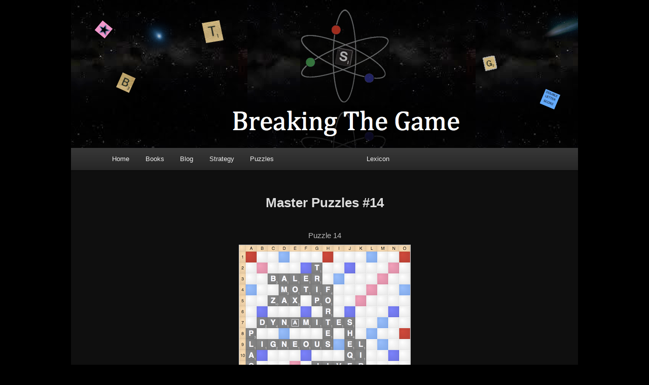

--- FILE ---
content_type: text/html; charset=UTF-8
request_url: http://www.breakingthegame.net/master14
body_size: 8814
content:
<!DOCTYPE html>
<!--[if IE 6]>
<html id="ie6" lang="en-US">
<![endif]-->
<!--[if IE 7]>
<html id="ie7" lang="en-US">
<![endif]-->
<!--[if IE 8]>
<html id="ie8" lang="en-US">
<![endif]-->
<!--[if !(IE 6) | !(IE 7) | !(IE 8)  ]><!-->
<html lang="en-US">
<!--<![endif]-->
<head>
<meta charset="UTF-8" />
<meta name="viewport" content="width=device-width" />

<link rel="profile" href="http://gmpg.org/xfn/11" />
<link rel="stylesheet" type="text/css" media="all" href="http://www.breakingthegame.net/wp-content/themes/mylittlefriend/style.css" />
<link rel="pingback" href="http://www.breakingthegame.net/xmlrpc.php" />
<!--[if lt IE 9]>
<script src="http://www.breakingthegame.net/wp-content/themes/twentyeleven/js/html5.js" type="text/javascript"></script>
<![endif]-->
<meta name='robots' content='index, follow, max-image-preview:large, max-snippet:-1, max-video-preview:-1' />

	<!-- This site is optimized with the Yoast SEO plugin v24.5 - https://yoast.com/wordpress/plugins/seo/ -->
	<title>Master Puzzles #14 &#8211; Breaking the Game</title>
	<link rel="canonical" href="http://www.breakingthegame.net/master14" />
	<meta property="og:locale" content="en_US" />
	<meta property="og:type" content="article" />
	<meta property="og:title" content="Master Puzzles #14 &#8211; Breaking the Game" />
	<meta property="og:description" content="Puzzle 14 Score: 309-293 Pool: ABCCDDEIIIKNOORRTUUWY? &nbsp; revious aster Puzzles ext" />
	<meta property="og:url" content="http://www.breakingthegame.net/master14" />
	<meta property="og:site_name" content="Breaking the Game" />
	<meta property="article:publisher" content="https://www.facebook.com/Breaking-the-Game-703086283131761" />
	<meta property="article:modified_time" content="2016-11-13T01:25:45+00:00" />
	<meta property="og:image" content="http://www.breakingthegame.net/wp-content/uploads/2016/11/ENNOST.png" />
	<meta name="twitter:card" content="summary_large_image" />
	<script type="application/ld+json" class="yoast-schema-graph">{"@context":"https://schema.org","@graph":[{"@type":"WebPage","@id":"http://www.breakingthegame.net/master14","url":"http://www.breakingthegame.net/master14","name":"Master Puzzles #14 &#8211; Breaking the Game","isPartOf":{"@id":"http://www.breakingthegame.net/#website"},"primaryImageOfPage":{"@id":"http://www.breakingthegame.net/master14#primaryimage"},"image":{"@id":"http://www.breakingthegame.net/master14#primaryimage"},"thumbnailUrl":"http://www.breakingthegame.net/wp-content/uploads/2016/11/ENNOST.png","datePublished":"2016-11-13T00:42:05+00:00","dateModified":"2016-11-13T01:25:45+00:00","breadcrumb":{"@id":"http://www.breakingthegame.net/master14#breadcrumb"},"inLanguage":"en-US","potentialAction":[{"@type":"ReadAction","target":["http://www.breakingthegame.net/master14"]}]},{"@type":"ImageObject","inLanguage":"en-US","@id":"http://www.breakingthegame.net/master14#primaryimage","url":"http://www.breakingthegame.net/wp-content/uploads/2016/11/ENNOST.png","contentUrl":"http://www.breakingthegame.net/wp-content/uploads/2016/11/ENNOST.png","width":339,"height":375},{"@type":"BreadcrumbList","@id":"http://www.breakingthegame.net/master14#breadcrumb","itemListElement":[{"@type":"ListItem","position":1,"name":"Home","item":"http://www.breakingthegame.net/"},{"@type":"ListItem","position":2,"name":"Master Puzzles #14"}]},{"@type":"WebSite","@id":"http://www.breakingthegame.net/#website","url":"http://www.breakingthegame.net/","name":"Breaking the Game","description":"Scrabble Tips and Strategy","publisher":{"@id":"http://www.breakingthegame.net/#organization"},"potentialAction":[{"@type":"SearchAction","target":{"@type":"EntryPoint","urlTemplate":"http://www.breakingthegame.net/?s={search_term_string}"},"query-input":{"@type":"PropertyValueSpecification","valueRequired":true,"valueName":"search_term_string"}}],"inLanguage":"en-US"},{"@type":"Organization","@id":"http://www.breakingthegame.net/#organization","name":"Breaking The Game","url":"http://www.breakingthegame.net/","logo":{"@type":"ImageObject","inLanguage":"en-US","@id":"http://www.breakingthegame.net/#/schema/logo/image/","url":"http://www.breakingthegame.net/wp-content/uploads/2015/02/Black-Atom-copy.png","contentUrl":"http://www.breakingthegame.net/wp-content/uploads/2015/02/Black-Atom-copy.png","width":122,"height":130,"caption":"Breaking The Game"},"image":{"@id":"http://www.breakingthegame.net/#/schema/logo/image/"},"sameAs":["https://www.facebook.com/Breaking-the-Game-703086283131761"]}]}</script>
	<!-- / Yoast SEO plugin. -->


<link rel='dns-prefetch' href='//www.breakingthegame.net' />
<link rel="alternate" type="application/rss+xml" title="Breaking the Game &raquo; Feed" href="http://www.breakingthegame.net/feed" />
<link rel="alternate" type="application/rss+xml" title="Breaking the Game &raquo; Comments Feed" href="http://www.breakingthegame.net/comments/feed" />
<link rel="alternate" title="oEmbed (JSON)" type="application/json+oembed" href="http://www.breakingthegame.net/wp-json/oembed/1.0/embed?url=http%3A%2F%2Fwww.breakingthegame.net%2Fmaster14" />
<link rel="alternate" title="oEmbed (XML)" type="text/xml+oembed" href="http://www.breakingthegame.net/wp-json/oembed/1.0/embed?url=http%3A%2F%2Fwww.breakingthegame.net%2Fmaster14&#038;format=xml" />
<style id='wp-img-auto-sizes-contain-inline-css' type='text/css'>
img:is([sizes=auto i],[sizes^="auto," i]){contain-intrinsic-size:3000px 1500px}
/*# sourceURL=wp-img-auto-sizes-contain-inline-css */
</style>
<style id='wp-emoji-styles-inline-css' type='text/css'>

	img.wp-smiley, img.emoji {
		display: inline !important;
		border: none !important;
		box-shadow: none !important;
		height: 1em !important;
		width: 1em !important;
		margin: 0 0.07em !important;
		vertical-align: -0.1em !important;
		background: none !important;
		padding: 0 !important;
	}
/*# sourceURL=wp-emoji-styles-inline-css */
</style>
<style id='wp-block-library-inline-css' type='text/css'>
:root{--wp-block-synced-color:#7a00df;--wp-block-synced-color--rgb:122,0,223;--wp-bound-block-color:var(--wp-block-synced-color);--wp-editor-canvas-background:#ddd;--wp-admin-theme-color:#007cba;--wp-admin-theme-color--rgb:0,124,186;--wp-admin-theme-color-darker-10:#006ba1;--wp-admin-theme-color-darker-10--rgb:0,107,160.5;--wp-admin-theme-color-darker-20:#005a87;--wp-admin-theme-color-darker-20--rgb:0,90,135;--wp-admin-border-width-focus:2px}@media (min-resolution:192dpi){:root{--wp-admin-border-width-focus:1.5px}}.wp-element-button{cursor:pointer}:root .has-very-light-gray-background-color{background-color:#eee}:root .has-very-dark-gray-background-color{background-color:#313131}:root .has-very-light-gray-color{color:#eee}:root .has-very-dark-gray-color{color:#313131}:root .has-vivid-green-cyan-to-vivid-cyan-blue-gradient-background{background:linear-gradient(135deg,#00d084,#0693e3)}:root .has-purple-crush-gradient-background{background:linear-gradient(135deg,#34e2e4,#4721fb 50%,#ab1dfe)}:root .has-hazy-dawn-gradient-background{background:linear-gradient(135deg,#faaca8,#dad0ec)}:root .has-subdued-olive-gradient-background{background:linear-gradient(135deg,#fafae1,#67a671)}:root .has-atomic-cream-gradient-background{background:linear-gradient(135deg,#fdd79a,#004a59)}:root .has-nightshade-gradient-background{background:linear-gradient(135deg,#330968,#31cdcf)}:root .has-midnight-gradient-background{background:linear-gradient(135deg,#020381,#2874fc)}:root{--wp--preset--font-size--normal:16px;--wp--preset--font-size--huge:42px}.has-regular-font-size{font-size:1em}.has-larger-font-size{font-size:2.625em}.has-normal-font-size{font-size:var(--wp--preset--font-size--normal)}.has-huge-font-size{font-size:var(--wp--preset--font-size--huge)}.has-text-align-center{text-align:center}.has-text-align-left{text-align:left}.has-text-align-right{text-align:right}.has-fit-text{white-space:nowrap!important}#end-resizable-editor-section{display:none}.aligncenter{clear:both}.items-justified-left{justify-content:flex-start}.items-justified-center{justify-content:center}.items-justified-right{justify-content:flex-end}.items-justified-space-between{justify-content:space-between}.screen-reader-text{border:0;clip-path:inset(50%);height:1px;margin:-1px;overflow:hidden;padding:0;position:absolute;width:1px;word-wrap:normal!important}.screen-reader-text:focus{background-color:#ddd;clip-path:none;color:#444;display:block;font-size:1em;height:auto;left:5px;line-height:normal;padding:15px 23px 14px;text-decoration:none;top:5px;width:auto;z-index:100000}html :where(.has-border-color){border-style:solid}html :where([style*=border-top-color]){border-top-style:solid}html :where([style*=border-right-color]){border-right-style:solid}html :where([style*=border-bottom-color]){border-bottom-style:solid}html :where([style*=border-left-color]){border-left-style:solid}html :where([style*=border-width]){border-style:solid}html :where([style*=border-top-width]){border-top-style:solid}html :where([style*=border-right-width]){border-right-style:solid}html :where([style*=border-bottom-width]){border-bottom-style:solid}html :where([style*=border-left-width]){border-left-style:solid}html :where(img[class*=wp-image-]){height:auto;max-width:100%}:where(figure){margin:0 0 1em}html :where(.is-position-sticky){--wp-admin--admin-bar--position-offset:var(--wp-admin--admin-bar--height,0px)}@media screen and (max-width:600px){html :where(.is-position-sticky){--wp-admin--admin-bar--position-offset:0px}}
/*wp_block_styles_on_demand_placeholder:6980f34c2d03c*/
/*# sourceURL=wp-block-library-inline-css */
</style>
<style id='classic-theme-styles-inline-css' type='text/css'>
/*! This file is auto-generated */
.wp-block-button__link{color:#fff;background-color:#32373c;border-radius:9999px;box-shadow:none;text-decoration:none;padding:calc(.667em + 2px) calc(1.333em + 2px);font-size:1.125em}.wp-block-file__button{background:#32373c;color:#fff;text-decoration:none}
/*# sourceURL=/wp-includes/css/classic-themes.min.css */
</style>
<link rel='stylesheet' id='mc4wp-form-basic-css' href='http://www.breakingthegame.net/wp-content/plugins/mailchimp-for-wp/assets/css/form-basic.css?ver=4.9.11' type='text/css' media='all' />
<link rel='stylesheet' id='twentyeleven-block-style-css' href='http://www.breakingthegame.net/wp-content/themes/twentyeleven/blocks.css?ver=20240703' type='text/css' media='all' />
<link rel='stylesheet' id='dark-css' href='http://www.breakingthegame.net/wp-content/themes/twentyeleven/colors/dark.css?ver=20240603' type='text/css' media='all' />
<link rel='stylesheet' id='tablepress-default-css' href='http://www.breakingthegame.net/wp-content/tablepress-combined.min.css?ver=38' type='text/css' media='all' />
<link rel='stylesheet' id='tablepress-responsive-tables-css' href='http://www.breakingthegame.net/wp-content/plugins/tablepress-responsive-tables/css/tablepress-responsive.min.css?ver=1.8' type='text/css' media='all' />
<link rel='stylesheet' id='cyclone-template-style-dark-0-css' href='http://www.breakingthegame.net/wp-content/plugins/cyclone-slider/templates/dark/style.css?ver=3.2.0' type='text/css' media='all' />
<link rel='stylesheet' id='cyclone-template-style-default-0-css' href='http://www.breakingthegame.net/wp-content/plugins/cyclone-slider/templates/default/style.css?ver=3.2.0' type='text/css' media='all' />
<link rel='stylesheet' id='cyclone-template-style-standard-0-css' href='http://www.breakingthegame.net/wp-content/plugins/cyclone-slider/templates/standard/style.css?ver=3.2.0' type='text/css' media='all' />
<link rel='stylesheet' id='cyclone-template-style-thumbnails-0-css' href='http://www.breakingthegame.net/wp-content/plugins/cyclone-slider/templates/thumbnails/style.css?ver=3.2.0' type='text/css' media='all' />
<script type="text/javascript" src="http://www.breakingthegame.net/wp-includes/js/jquery/jquery.min.js?ver=3.7.1" id="jquery-core-js"></script>
<script type="text/javascript" src="http://www.breakingthegame.net/wp-includes/js/jquery/jquery-migrate.min.js?ver=3.4.1" id="jquery-migrate-js"></script>
<link rel="https://api.w.org/" href="http://www.breakingthegame.net/wp-json/" /><link rel="alternate" title="JSON" type="application/json" href="http://www.breakingthegame.net/wp-json/wp/v2/pages/8717" /><link rel="EditURI" type="application/rsd+xml" title="RSD" href="http://www.breakingthegame.net/xmlrpc.php?rsd" />
<meta name="generator" content="WordPress 6.9" />
<link rel='shortlink' href='http://www.breakingthegame.net/?p=8717' />
	<style>
		/* Link color */
		a,
		#site-title a:focus,
		#site-title a:hover,
		#site-title a:active,
		.entry-title a:hover,
		.entry-title a:focus,
		.entry-title a:active,
		.widget_twentyeleven_ephemera .comments-link a:hover,
		section.recent-posts .other-recent-posts a[rel="bookmark"]:hover,
		section.recent-posts .other-recent-posts .comments-link a:hover,
		.format-image footer.entry-meta a:hover,
		#site-generator a:hover {
			color: #1fe49e;
		}
		section.recent-posts .other-recent-posts .comments-link a:hover {
			border-color: #1fe49e;
		}
		article.feature-image.small .entry-summary p a:hover,
		.entry-header .comments-link a:hover,
		.entry-header .comments-link a:focus,
		.entry-header .comments-link a:active,
		.feature-slider a.active {
			background-color: #1fe49e;
		}
	</style>
			<style type="text/css" id="twentyeleven-header-css">
				#site-title,
		#site-description {
			position: absolute;
			clip: rect(1px 1px 1px 1px); /* IE6, IE7 */
			clip: rect(1px, 1px, 1px, 1px);
		}
				</style>
		<style type="text/css" id="custom-background-css">
body.custom-background { background-color: #000000; }
</style>
	<script type="text/javascript">
 function unhide(divID) {
 var item = document.getElementById(divID);
 if (item) {item.className=(item.className=='hidden')?'unhidden':'hidden';}
 }
</script>
</head>

<body class="wp-singular page-template-default page page-id-8717 custom-background wp-embed-responsive wp-theme-twentyeleven wp-child-theme-mylittlefriend single-author one-column content">
<div id="page" class="hfeed">
	<header id="branding" role="banner">
			<hgroup>
				<h1 id="site-title"><span><a href="http://www.breakingthegame.net/" title="Breaking the Game" rel="home">Breaking the Game</a></span></h1>
				<h2 id="site-description">Scrabble Tips and Strategy</h2>
			</hgroup>

						<a href="http://www.breakingthegame.net/">
									<img src="http://www.breakingthegame.net/wp-content/uploads/2014/10/Screen-Shot-2014-10-30-at-2.47.00-PM.png" width="1000" height="288" alt="" />
							</a>
			
							<div class="only-search with-image">
				
<!-- 	<form method="get" id="searchform" action="http://www.breakingthegame.net/">
		<label for="s" class="assistive-text">Search</label>
		<input type="text" class="field" name="s" id="s" placeholder="Search" />
		<input type="submit" class="submit" name="submit" id="searchsubmit" value="Search" />
	</form>
 -->
				</div>
			
			<nav id="access" role="navigation">
				<h3 class="assistive-text">Main menu</h3>
								<div class="skip-link"><a class="assistive-text" href="#content" title="Skip to primary content">Skip to primary content</a></div>
				<div class="skip-link"><a class="assistive-text" href="#secondary" title="Skip to secondary content">Skip to secondary content</a></div>
								<div class="menu-kenjis-menu-container"><ul id="menu-kenjis-menu" class="menu"><li id="menu-item-740" class="menu-item menu-item-type-post_type menu-item-object-page menu-item-home menu-item-740"><a href="http://www.breakingthegame.net/">Home</a></li>
<li id="menu-item-1901" class="menu-item menu-item-type-custom menu-item-object-custom menu-item-has-children menu-item-1901"><a href="#">Books</a>
<ul class="sub-menu">
	<li id="menu-item-1914" class="menu-item menu-item-type-post_type menu-item-object-page menu-item-1914"><a href="http://www.breakingthegame.net/breakingthegame">Breaking the Game</a></li>
	<li id="menu-item-1913" class="menu-item menu-item-type-post_type menu-item-object-page menu-item-1913"><a href="http://www.breakingthegame.net/wordsofwisdom">Words of Wisdom</a></li>
</ul>
</li>
<li id="menu-item-732" class="menu-item menu-item-type-post_type menu-item-object-page menu-item-732"><a href="http://www.breakingthegame.net/blog">Blog</a></li>
<li id="menu-item-103" class="menu-item menu-item-type-post_type menu-item-object-page menu-item-103"><a href="http://www.breakingthegame.net/strategy">Strategy</a></li>
<li id="menu-item-4273" class="menu-item menu-item-type-post_type menu-item-object-page menu-item-4273"><a href="http://www.breakingthegame.net/puzzles">Puzzles</a></li>
<li id="menu-item-8263" class="menu-item menu-item-type-custom menu-item-object-custom menu-item-8263 has-image"><a href="#"><img width="120" height="9" src="http://www.breakingthegame.net/wp-content/uploads/2016/10/Spacing.png" class="attachment-full size-full wp-post-image" alt="space" title="space" decoding="async" /></a></li>
<li id="menu-item-8264" class="menu-item menu-item-type-custom menu-item-object-custom menu-item-has-children menu-item-8264"><a href="#">Lexicon</a>
<ul class="sub-menu">
	<li id="menu-item-7881" class="menu-item menu-item-type-post_type menu-item-object-page menu-item-home menu-item-7881"><a href="http://www.breakingthegame.net/">North America (home page)</a></li>
	<li id="menu-item-7884" class="menu-item menu-item-type-post_type menu-item-object-page menu-item-7884"><a href="http://www.breakingthegame.net/csw">Switch to World</a></li>
	<li id="menu-item-4272" class="menu-item menu-item-type-post_type menu-item-object-page menu-item-4272"><a href="http://www.breakingthegame.net/wordswithfriends">Words with Friends</a></li>
</ul>
</li>
</ul></div>			</nav><!-- #access -->
	</header><!-- #branding -->


	<div id="main">

		<div id="primary">
			<div id="content" role="main">

				
					
<article id="post-8717" class="post-8717 page type-page status-publish hentry">
	<header class="entry-header">
		<h1 class="entry-title">Master Puzzles #14</h1>
	</header><!-- .entry-header -->

	<div class="entry-content">
		<p style="text-align: center;">Puzzle 14<br />
<img fetchpriority="high" decoding="async" class="alignnone size-full wp-image-8732" src="http://www.breakingthegame.net/wp-content/uploads/2016/11/ENNOST.png" alt="ennost" width="339" height="375" data-id="8732" /><br />
Score: 309-293<br />
Pool: ABCCDDEIIIKNOORRTUUWY?</p>
<p><center><div id="link8-link-8717" class="sh-link link8-link sh-hide"><a href="#" onclick="showhide_toggle('link8', 8717, 'Solution', 'Hide'); return false;" aria-expanded="false"><span id="link8-toggle-8717">Solution</span></a></div><div id="link8-content-8717" class="sh-content link8-content sh-hide" style="display: none;"></p>
<div align="left">
<div style="text-indent: 40px;">In Puzzle 14, a unique pool provides you with the opportunity to make a fishing play.  While the best leave with this rack would normally be ENOST, here the best leave by far is actually ENNOST, since it draws into a variety of bingos with this pool.  Because of its bingo potential, the best play is actually EGO c13 (8), a bingo using either the HO hook, the EL hook, or the front hook to TRIP.</div>
</div>
<p></div></p>
<p></center>&nbsp;</p>
<p style="float: left; width: 32%; text-align: left;"><a href="http://www.breakingthegame.net/master13"><img decoding="async" src="http://www.breakingthegame.net/wp-content/uploads/2013/12/P.png" alt="P" width="30" height="35" data-id="613" />revious</a></p>
<p style="float: left; width: 35%; text-align: center;"><a href="http://www.breakingthegame.net/master"><img decoding="async" class="alignnone size-full wp-image-8693" src="http://www.breakingthegame.net/wp-content/uploads/2016/11/M.png" alt="m" width="31" height="35" data-id="8693" />aster Puzzles</a></p>
<p style="float: left; width: 30%; text-align: right;"><a href="http://www.breakingthegame.net/master15"><img loading="lazy" decoding="async" src="http://www.breakingthegame.net/wp-content/uploads/2013/12/N.png" alt="N" width="30" height="35" data-id="616" />ext</a></p>
			</div><!-- .entry-content -->
	<footer class="entry-meta">
			</footer><!-- .entry-meta -->
</article><!-- #post-8717 -->

						<div id="comments">
	
	
	
	
</div><!-- #comments -->

				
			</div><!-- #content -->
		</div><!-- #primary -->


	</div><!-- #main -->

	<footer id="colophon" role="contentinfo">

			
<div id="site-generator"><!-- <a href="http://wordpress.org/" " title="Semantic Personal Publishing Platform" rel="generator">Proudly powered by WordPress</a> -->
<h5>SCRABBLE is a registered trademark. All intellectual property rights in and to the game are owned in the U.S.A and Canada by Hasbro Inc., and throughout the rest of the world by J.W. Spear & Sons Limited of Maidenhead, Berkshire, England, a subsidiary of Mattel Inc. This site is not sponsored by or affiliated with Hasbro, Inc., Spear or Mattel in any way.</h5>
			</div>
	</footer><!-- #colophon -->
</div><!-- #page -->

<script type="speculationrules">
{"prefetch":[{"source":"document","where":{"and":[{"href_matches":"/*"},{"not":{"href_matches":["/wp-*.php","/wp-admin/*","/wp-content/uploads/*","/wp-content/*","/wp-content/plugins/*","/wp-content/themes/mylittlefriend/*","/wp-content/themes/twentyeleven/*","/*\\?(.+)"]}},{"not":{"selector_matches":"a[rel~=\"nofollow\"]"}},{"not":{"selector_matches":".no-prefetch, .no-prefetch a"}}]},"eagerness":"conservative"}]}
</script>
<!--
The IP2Location Redirection is using IP2Location LITE geolocation database. Please visit https://lite.ip2location.com for more information.
99ca892790382b723d5585af8467416357c8ee6b
-->
			<script type="text/javascript">function showhide_toggle(e,t,r,g){var a=jQuery("#"+e+"-link-"+t),s=jQuery("a",a),i=jQuery("#"+e+"-content-"+t),l=jQuery("#"+e+"-toggle-"+t);a.toggleClass("sh-show sh-hide"),i.toggleClass("sh-show sh-hide").toggle(),"true"===s.attr("aria-expanded")?s.attr("aria-expanded","false"):s.attr("aria-expanded","true"),l.text()===r?(l.text(g),a.trigger("sh-link:more")):(l.text(r),a.trigger("sh-link:less")),a.trigger("sh-link:toggle")}</script>
	<script type="text/javascript" src="http://www.breakingthegame.net/wp-includes/js/comment-reply.min.js?ver=6.9" id="comment-reply-js" async="async" data-wp-strategy="async" fetchpriority="low"></script>
<script type="text/javascript" src="http://www.breakingthegame.net/wp-content/plugins/cyclone-slider/libs/cycle2/jquery.cycle2.min.js?ver=3.2.0" id="jquery-cycle2-js"></script>
<script type="text/javascript" src="http://www.breakingthegame.net/wp-content/plugins/cyclone-slider/libs/cycle2/jquery.cycle2.carousel.min.js?ver=3.2.0" id="jquery-cycle2-carousel-js"></script>
<script type="text/javascript" src="http://www.breakingthegame.net/wp-content/plugins/cyclone-slider/libs/cycle2/jquery.cycle2.swipe.min.js?ver=3.2.0" id="jquery-cycle2-swipe-js"></script>
<script type="text/javascript" src="http://www.breakingthegame.net/wp-content/plugins/cyclone-slider/libs/cycle2/jquery.cycle2.tile.min.js?ver=3.2.0" id="jquery-cycle2-tile-js"></script>
<script type="text/javascript" src="http://www.breakingthegame.net/wp-content/plugins/cyclone-slider/libs/cycle2/jquery.cycle2.video.min.js?ver=3.2.0" id="jquery-cycle2-video-js"></script>
<script type="text/javascript" src="http://www.breakingthegame.net/wp-content/plugins/cyclone-slider/templates/dark/script.js?ver=3.2.0" id="cyclone-template-script-dark-0-js"></script>
<script type="text/javascript" src="http://www.breakingthegame.net/wp-content/plugins/cyclone-slider/templates/thumbnails/script.js?ver=3.2.0" id="cyclone-template-script-thumbnails-0-js"></script>
<script type="text/javascript" src="http://www.breakingthegame.net/wp-content/plugins/cyclone-slider/libs/vimeo-player-js/player.js?ver=3.2.0" id="vimeo-player-js-js"></script>
<script type="text/javascript" src="http://www.breakingthegame.net/wp-content/plugins/cyclone-slider/js/client.js?ver=3.2.0" id="cyclone-client-js"></script>
<script id="wp-emoji-settings" type="application/json">
{"baseUrl":"https://s.w.org/images/core/emoji/17.0.2/72x72/","ext":".png","svgUrl":"https://s.w.org/images/core/emoji/17.0.2/svg/","svgExt":".svg","source":{"concatemoji":"http://www.breakingthegame.net/wp-includes/js/wp-emoji-release.min.js?ver=6.9"}}
</script>
<script type="module">
/* <![CDATA[ */
/*! This file is auto-generated */
const a=JSON.parse(document.getElementById("wp-emoji-settings").textContent),o=(window._wpemojiSettings=a,"wpEmojiSettingsSupports"),s=["flag","emoji"];function i(e){try{var t={supportTests:e,timestamp:(new Date).valueOf()};sessionStorage.setItem(o,JSON.stringify(t))}catch(e){}}function c(e,t,n){e.clearRect(0,0,e.canvas.width,e.canvas.height),e.fillText(t,0,0);t=new Uint32Array(e.getImageData(0,0,e.canvas.width,e.canvas.height).data);e.clearRect(0,0,e.canvas.width,e.canvas.height),e.fillText(n,0,0);const a=new Uint32Array(e.getImageData(0,0,e.canvas.width,e.canvas.height).data);return t.every((e,t)=>e===a[t])}function p(e,t){e.clearRect(0,0,e.canvas.width,e.canvas.height),e.fillText(t,0,0);var n=e.getImageData(16,16,1,1);for(let e=0;e<n.data.length;e++)if(0!==n.data[e])return!1;return!0}function u(e,t,n,a){switch(t){case"flag":return n(e,"\ud83c\udff3\ufe0f\u200d\u26a7\ufe0f","\ud83c\udff3\ufe0f\u200b\u26a7\ufe0f")?!1:!n(e,"\ud83c\udde8\ud83c\uddf6","\ud83c\udde8\u200b\ud83c\uddf6")&&!n(e,"\ud83c\udff4\udb40\udc67\udb40\udc62\udb40\udc65\udb40\udc6e\udb40\udc67\udb40\udc7f","\ud83c\udff4\u200b\udb40\udc67\u200b\udb40\udc62\u200b\udb40\udc65\u200b\udb40\udc6e\u200b\udb40\udc67\u200b\udb40\udc7f");case"emoji":return!a(e,"\ud83e\u1fac8")}return!1}function f(e,t,n,a){let r;const o=(r="undefined"!=typeof WorkerGlobalScope&&self instanceof WorkerGlobalScope?new OffscreenCanvas(300,150):document.createElement("canvas")).getContext("2d",{willReadFrequently:!0}),s=(o.textBaseline="top",o.font="600 32px Arial",{});return e.forEach(e=>{s[e]=t(o,e,n,a)}),s}function r(e){var t=document.createElement("script");t.src=e,t.defer=!0,document.head.appendChild(t)}a.supports={everything:!0,everythingExceptFlag:!0},new Promise(t=>{let n=function(){try{var e=JSON.parse(sessionStorage.getItem(o));if("object"==typeof e&&"number"==typeof e.timestamp&&(new Date).valueOf()<e.timestamp+604800&&"object"==typeof e.supportTests)return e.supportTests}catch(e){}return null}();if(!n){if("undefined"!=typeof Worker&&"undefined"!=typeof OffscreenCanvas&&"undefined"!=typeof URL&&URL.createObjectURL&&"undefined"!=typeof Blob)try{var e="postMessage("+f.toString()+"("+[JSON.stringify(s),u.toString(),c.toString(),p.toString()].join(",")+"));",a=new Blob([e],{type:"text/javascript"});const r=new Worker(URL.createObjectURL(a),{name:"wpTestEmojiSupports"});return void(r.onmessage=e=>{i(n=e.data),r.terminate(),t(n)})}catch(e){}i(n=f(s,u,c,p))}t(n)}).then(e=>{for(const n in e)a.supports[n]=e[n],a.supports.everything=a.supports.everything&&a.supports[n],"flag"!==n&&(a.supports.everythingExceptFlag=a.supports.everythingExceptFlag&&a.supports[n]);var t;a.supports.everythingExceptFlag=a.supports.everythingExceptFlag&&!a.supports.flag,a.supports.everything||((t=a.source||{}).concatemoji?r(t.concatemoji):t.wpemoji&&t.twemoji&&(r(t.twemoji),r(t.wpemoji)))});
//# sourceURL=http://www.breakingthegame.net/wp-includes/js/wp-emoji-loader.min.js
/* ]]> */
</script>

</body>
</html>